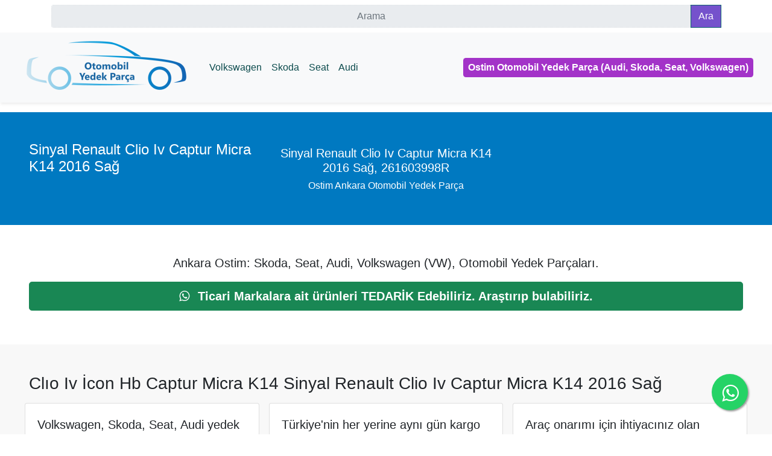

--- FILE ---
content_type: text/html; charset=utf-8
request_url: https://www.ankarayedek.com.tr/sinyal-renault-clio-iv-captur-micra-k14-2016-sag-ms002-2481
body_size: 4676
content:
<!doctype html><html lang="tr"><head><meta charset="utf-8"><meta name="viewport" content="width=device-width, initial-scale=1, shrink-to-fit=no"><title>Sinyal Renault Clio Iv Captur Micra K14 2016 Sağ-MS002.2481</title><meta property="og:title" content="Sinyal Renault Clio Iv Captur Micra K14 2016 Sağ-MS002.2481"><meta property="og:description" content="Sinyal Renault Nissan Clıo Iv İcon Hb Captur Micra K14 2016 Ledli Sağ, 261603998R  "><meta property="og:url" content="https://www.ankarayedek.com.tr/sinyal-renault-clio-iv-captur-micra-k14-2016-sag-ms002-2481"><meta property="og:image" content="https://www.ankarayedek.com.tr/ProductImages/6751.webp"><meta property="og:type" content="website"><meta property="twitter:card" content="summary_large_image"><meta property="twitter:title" content="Sinyal Renault Clio Iv Captur Micra K14 2016 Sağ-MS002.2481"><meta property="twitter:description" content="Sinyal Renault Nissan Clıo Iv İcon Hb Captur Micra K14 2016 Ledli Sağ, 261603998R  "><meta property="twitter:url" content="https://www.ankarayedek.com.tr/sinyal-renault-clio-iv-captur-micra-k14-2016-sag-ms002-2481"><meta property="twitter:image" content="https://www.ankarayedek.com.tr/ProductImages/6751.webp"><script type="application/ld+json">{"@context":"https://schema.org","@type":"LocalBusiness","name":"Otomobil Yedek Parça","image":"https://www.ankarayedek.com.tr/AtisoftimageSchema/image.webp","sameAs":["https://www.facebook.com/ankaraostimyedekparca","https://tr.pinterest.com/ankaraostimyedekparca/","https://goo.gl/maps/CjR61Te35jQoe3KB8","https://www.ankarayedek.com.tr"],"url":"https://www.ankarayedek.com.tr","address":{"@type":"PostalAddress","addressCountry":"TR","addressLocality":"Ankara","postalCode":"06370","streetAddress":"Uğur Mumcu, Güven Başarı Sitesi No:4/29, 06370 Yenimahalle/Ankara"},"areaServed":{"@type":"State","name":"Ankara"},"contactPoint":{"@type":"ContactPoint","availableLanguage":"Turkish","contactType":"customer service","telephone":"+905419754304"},"email":"info@ankarayedek.com.tr","geo":{"@type":"GeoCoordinates","latitude":"39.9625024","longitude":"32.7455873"},"hasMap":["https://goo.gl/maps/CjR61Te35jQoe3KB8","https://goo.gl/maps/CjR61Te35jQoe3KB8"],"logo":"https://www.ankarayedek.com.tr/AtisoftimageSchema/logo.webp","telephone":"+905419754304","openingHours":"Mo, Tu, We, Th, Fr, Sa 08:30 24:00","priceRange":"TRY"}</script><script type="application/ld+json">{"@context":"https://schema.org","@type":"WebSite","name":"Ostim Otomobil Yedek Parça, Audi, Skoda, Seat, Volkswagen","alternateName":"Otomobil Yedek Parça","potentialAction":{"@type":"SearchAction","target":"https://www.ankarayedek.com.tr/Search?Search={search_term_string}","query-input":"required name=search_term_string"},"url":"https://www.ankarayedek.com.tr"}</script><link rel="shortcut icon" type="image/x-icon" href="/favicon.ico"><link rel="apple-touch-icon" href="/images/favicons/android-chrome-192x192.png"><meta name="theme-color" content="#edeeed"><link rel="manifest" href="/yandex-manifest.json?v=638116218410000000"><link rel="stylesheet" href="/AtisoftCssJs/bootstrap/css/bootstrap.min.css?v=638342511290000000"><script>(function(w,d,s,l,i){w[l]=w[l]||[];w[l].push({'gtm.start':new Date().getTime(),event:'gtm.js'});var f=d.getElementsByTagName(s)[0],j=d.createElement(s),dl=l!='dataLayer'?'&l='+l:'';j.async=true;j.src='https://www.googletagmanager.com/gtm.js?id='+i+dl;f.parentNode.insertBefore(j,f);})(window,document,'script','dataLayer','GTM-5LLDZ7C');</script><link rel="amphtml" href="https://www.ankarayedek.com.tr/mobil/sinyal-renault-clio-iv-captur-micra-k14-2016-sag-ms002-2481"><link rel="canonical" href="https://www.ankarayedek.com.tr/sinyal-renault-clio-iv-captur-micra-k14-2016-sag-ms002-2481"><meta name="keywords" content="sinyal renault nissan clıo ıv icon hb captur micra k14 2016 ledli sağ,261603998R"><meta name="description" content="Sinyal Renault Nissan Clıo Iv İcon Hb Captur Micra K14 2016 Ledli Sağ, 261603998R  "><script type="application/ld+json">{"@context":"https://schema.org","@type":"WebPage","name":"Sinyal Renault Clio Iv Captur Micra K14 2016 Sağ-MS002.2481","description":"Sinyal Renault Nissan Clıo Iv İcon Hb Captur Micra K14 2016 Ledli Sağ, 261603998R  ","image":{"@type":"ImageObject","url":"https://www.ankarayedek.com.tr/ProductImages/6751.webp","height":["800"],"width":["800"]},"url":"https://www.ankarayedek.com.tr/sinyal-renault-clio-iv-captur-micra-k14-2016-sag-ms002-2481","dateModified":"2023-06-18","datePublished":"2023-02-19","provider":{"@type":"Organization","name":"Ostim Otomobil Yedek Parça | Audi, Skoda, Seat, Volkswagen","url":"https://www.ankarayedek.com.tr"},"speakable":{"@type":"SpeakableSpecification","xpath":["/html/head/title","/html/head/meta[@name='description']/@content"]}}</script><script type="application/ld+json">{"@context":"https://schema.org","@type":"NewsArticle","name":"Sinyal Renault Clio Iv Captur Micra K14 2016 Sağ-MS002.2481","description":"Sinyal Renault Nissan Clıo Iv İcon Hb Captur Micra K14 2016 Ledli Sağ, 261603998R  ","image":{"@type":"ImageObject","url":"https://www.ankarayedek.com.tr/ProductImages/6751.webp","height":["800"],"width":["800"]},"mainEntityOfPage":{"@type":"WebPage","@id":"https://www.ankarayedek.com.tr/sinyal-renault-clio-iv-captur-micra-k14-2016-sag-ms002-2481"},"url":"https://www.ankarayedek.com.tr/sinyal-renault-clio-iv-captur-micra-k14-2016-sag-ms002-2481","author":{"@type":"Person","name":"Otomobil Yedek Parça","url":"https://www.ankarayedek.com.tr"},"dateModified":"2023-06-18","datePublished":"2023-02-19","hasPart":{"@type":"WebPageElement","cssSelector":"h1, h2, .atisoftmain"},"headline":"Sinyal Renault Clio Iv Captur Micra K14 2016 Sağ-MS002.2481","publisher":{"@type":"Organization","name":"Ostim Otomobil Yedek Parça | Audi, Skoda, Seat, Volkswagen","url":"https://www.ankarayedek.com.tr","logo":{"@type":"ImageObject","url":"https://www.ankarayedek.com.tr/AtisoftimageSchema/logo.webp","height":["60"],"width":["160"]}}}</script></head><body><form method="post" action="./sinyal-renault-clio-iv-captur-micra-k14-2016-sag-ms002-2481" id="aspnetForm"><div class="aspNetHidden"><input type="hidden" name="__VIEWSTATE" id="__VIEWSTATE" value="4kNwLC2BqUssuRNoRyzlhZ6AGzLJpLGjfzFdp+1BLnTjnlbA068ibMSDq5g7fTfjNX0DgkHtAUDwu5LpL0ou9122qHc="></div><script>var theForm=document.forms['aspnetForm'];function __doPostBack(eventTarget,eventArgument){if(!theForm.onsubmit||(theForm.onsubmit()!=false)){theForm.__EVENTTARGET.value=eventTarget;theForm.__EVENTARGUMENT.value=eventArgument;theForm.submit();}}</script><script src="/Scripts/WebForms/WebForms.js"></script><div class="aspNetHidden"><input type="hidden" name="__VIEWSTATEGENERATOR" id="__VIEWSTATEGENERATOR" value="9C7D76CF"> <input type="hidden" name="__SCROLLPOSITIONX" id="__SCROLLPOSITIONX" value="0"> <input type="hidden" name="__SCROLLPOSITIONY" id="__SCROLLPOSITIONY" value="0"> <input type="hidden" name="__EVENTTARGET" id="__EVENTTARGET"> <input type="hidden" name="__EVENTARGUMENT" id="__EVENTARGUMENT"> <input type="hidden" name="__EVENTVALIDATION" id="__EVENTVALIDATION" value="wmztcPHSS7CmrjGamnxcFEv3zcWh+D+ShUQ1O9/ZpLPMiQa/nehyMVGjM19zRI8fRAw2wbJkab7g9DLIw9qknnQPhiLGpuahHZ0+VSRLC/xaOutAWyn6AQPClaYS5e6TF1t3+Q=="></div><div class="mb-2"></div><div class="container mb-2"><div class="row"><div class="col-sm"><div class="input-group"><input name="ctl00$AtisoftMobiCmsSearchBox$searchTextBox" type="text" id="ctl00_AtisoftMobiCmsSearchBox_searchTextBox" class="form-control input-group-text" aria-label="Ara" placeholder="Arama" style="border-style:Dotted"><div class="input-group-prepend"><input type="submit" name="ctl00$AtisoftMobiCmsSearchBox$goButton" value="Ara" id="ctl00_AtisoftMobiCmsSearchBox_goButton" class="btn btn-info" formnovalidate style="background-color:#7552cc"></div></div></div></div></div><noscript><iframe src="https://www.googletagmanager.com/ns.html?id=GTM-5LLDZ7C" height="0" width="0" style="display:none;visibility:hidden"></iframe></noscript><noscript id="deferred-styles"><link rel="stylesheet" href="/AtisoftCssJs/genel/css/atisoftaos.css?v=638116219580000000"><link rel="stylesheet" href="/AtisoftCssJs/genel/css/atisoftfontawesome.css?v=638116219590000000"><link rel="stylesheet" href="/AtisoftCssJs/genel/css/atisoftstatik.css?v=638116219590000000"><link rel="stylesheet" href="/AtisoftCssJs/2023/atisoftnav.css?v=638495616120000000"><link rel="stylesheet" href="/AtisoftCssJs/genel/css/atisoftfancybox.css?v=638116219580000000"><link rel="stylesheet" href="/AtisoftCssJs/semantic-ui/dist/components/table.min.css?v=638116220790000000"><link rel="stylesheet" href="/AtisoftCssJs/semantic-ui/dist/components/label.min.css?v=638116220670000000"></noscript><script>if('scrollRestoration'in history){history.scrollRestoration='manual';}
var loadDeferredStyles=function(){var addStylesNode=document.getElementById("deferred-styles");var replacement=document.createElement("div");replacement.innerHTML=addStylesNode.textContent;document.body.appendChild(replacement);addStylesNode.parentElement.removeChild(addStylesNode);};var raf=window.requestAnimationFrame||window.mozRequestAnimationFrame||window.webkitRequestAnimationFrame||window.msRequestAnimationFrame;if(raf)raf(function(){window.setTimeout(loadDeferredStyles,0);});else window.addEventListener('load',loadDeferredStyles);</script><header><nav class="navbar sticky-top navbar-expand-lg navbar-light bg-light" aria-label="Main navigation"><div class="container-fluid"><a class="navbar-brand p-2 me-2" href="/" aria-label="ankarayedek.com.tr"> <img loading="eager" data-aos="zoom-in" width="276" height="100" class="img-fluid" src="/AtisoftimageSchema/logo-1.png" alt="ankarayedek.com.tr"> </a> <button class="navbar-toggler" type="button" data-toggle="collapse" data-target="#navbarNavDropdown" aria-controls="navbarNavDropdown" aria-expanded="false" aria-label="Toggle navigation"> <span class="navbar-toggler-icon"></span> </button><div class="collapse navbar-collapse" id="navbarNavDropdown"><ul class="navbar-nav mr-auto"><li class="nav-item"><a class="nav-link" href="/ankara-volkswagen-vw-yedek-parca">Volkswagen</a></li><li class="nav-item"><a class="nav-link" href="/ostim-skoda-yedek-parca">Skoda</a></li><li class="nav-item"><a class="nav-link" href="/ostim-seat-yedek-parca">Seat</a></li><li class="nav-item"><a class="nav-link" href="/ostim-audi-yedek-parca">Audi</a></li></ul><span class="p-2 ui label purple large navbar-text"> Ostim Otomobil Yedek Parça (Audi, Skoda, Seat, Volkswagen) </span></div></div><a role="button" data-aos="zoom-in" aria-pressed="true" class="d-block d-sm-none btn btn-sm btn-danger my-2" rel="nofollow noopener" href="tel:+905419754304"><i class="fa fa-phone fa-1x white-text mr-2"></i>+90 541 975 4304</a> <a role="button" data-aos="zoom-in" aria-pressed="true" class="d-block d-sm-none btn btn-sm btn-success my-2" rel="nofollow noopener" href="https://api.whatsapp.com/send?phone=905419754304&amp;text="><i class="fa fa-whatsapp fa-1x white-text mr-2"> </i>+90 541 975 4304</a> </nav></header><main id="main-content-mobi" class="atisoftmain"><div class="p-2"></div><div id="ctl00_ContentPlaceHolderMobiSayfalar_SayfalarXML_PanelSayfalarKapat"><section data-aos="zoom-in" class="container-fluid text-white p-4 p-md-5" style="background-color:#0079c1"><div class="row"><div class="lead col-sm-4"><div class="d-xl-flex justify-content-xl-center align-items-xl-center"><header><h1 class="h4">Sinyal Renault Clio Iv Captur Micra K14 2016 Sağ</h1></header></div></div><div class="col-sm-4 text-sm-right"><h2 class="h5 text-center my-2">Sinyal Renault Clio Iv Captur Micra K14 2016 Sağ, 261603998R</h2><h3 class="h6 text-center">Ostim Ankara Otomobil Yedek Parça</h3></div></div></section><div data-aos="zoom-in" class="container-fluid p-4 p-md-5"><div class="row"><div class="lead col-md-12"><p class="d-xl-flex justify-content-xl-center align-items-xl-center"><strong>Ankara Ostim: Skoda, Seat, Audi, Volkswagen (VW), Otomobil Yedek Parçaları.</strong></p><h3><a rel="nofollow noopener" class="btn-lg btn-block btn btn-success me-2" href="https://wa.me/905419754304/?text=https://www.ankarayedek.com.tr+Sinyal+Renault+Clio+Iv+Captur+Micra+K14+2016+Sağ-MS002.2481" role="button"> <i class="fa fa-whatsapp fa-1x white-text mr-2"> </i> <strong>Ticari Markalara ait ürünleri TEDARİK Edebiliriz. Araştırıp bulabiliriz.</strong></a></h3></div></div></div><div id="ctl00_ContentPlaceHolderMobiSayfalar_SayfalarXML_dvKapat1" class="container-fluid lead p-4 p-md-5" data-aos="zoom-in" style="background-color:#f8f8f8"><h3>Clıo Iv İcon Hb Captur Micra K14 Sinyal Renault Clio Iv Captur Micra K14 2016 Sağ</h3><div class="row"><div class="col-sm-4 p-2"><div class="card"><div class="card-body"><p class="card-title"><strong>Volkswagen, Skoda, Seat, Audi yedek parçaları.</strong></p><p class="card-text">Araç markaları ve modelleri için hizmet veriyoruz. Ostim Ankara otomobil yedek parça.</p></div><div class="card-footer" style="background-color:#0079c1"></div></div></div><div class="col-sm-4 p-2"><div class="card"><div class="card-body"><p class="card-title"><strong>Türkiye'nin her yerine aynı gün kargo veya otobüs ile sevkiyat imkanı.</strong></p><p class="card-text fs-4">Uygun fiyat üstün hizmet. Hemen arayıp teklif alınız güvenli hizmet. Ostim Otomobil Yedek Parça</p></div><div class="card-footer" style="background-color:#0079c1"></div></div></div><div class="col-sm-4 p-2"><div class="card"><div class="card-body"><p class="card-title"><strong>Araç onarımı için ihtiyacınız olan orjinal yedek parçaları alın.</strong></p><p class="card-text">Ucuz fiyatlar, her zaman indirimli parçalar Ostim Ankara otomobil yedek parça. Audi, Skoda, Seat, Volkswagen</p></div><div class="card-footer" style="background-color:#0079c1"></div></div></div></div></div><div id="ctl00_ContentPlaceHolderMobiSayfalar_SayfalarXML_dvKapat2" class="jumbotron p-4 p-md-5"><div class="row"><div class="col-md-4"><div class="card shadow rounded cards-shadown"><div class="card-header text-white" style="background-color:#004d73">Sinyal Renault Clio Iv Captur Micra K14 2016 Sağ</div><div class="card-body"><img width="500" height="500" loading="eager" alt="https://www.ankarayedek.com.tr, Clıo Iv İcon Hb Captur Micra K14 Sinyal Renault Clio Iv Captur Micra K14 2016 Sağ" class="shadow-lg rounded featurette-image img-fluid mx-auto" src="/productImages/6751.webp"><h3 class="p-4"><a rel="nofollow noopener" style="background-color:#075e54" class="btn-lg btn-block btn btn-success my-2" data-aos="zoom-in" href="https://wa.me/905419754304/?text=https://www.ankarayedek.com.tr/sinyal-renault-clio-iv-captur-micra-k14-2016-sag-ms002-2481++Sinyal+Renault+Clio+Iv+Captur+Micra+K14+2016+Sağ-MS002.2481" role="button"> <i class="fa fa-whatsapp fa-1x white-text mr-2"> </i>WhatsApp İle Bizimle İletişim Kurun.</a></h3></div><div class="card-footer text-white" style="background-color:#007fbd">Sinyal Renault Nissan Clıo Iv İcon Hb Captur Micra K14 2016 Ledli Sağ, 261603998R</div></div></div><div class="col-md-4">Sinyal Renault Clio Iv Captur Micra K14 2016 Sağ<p><strong>Sinyal Renault Nissan Clıo Iv İcon Hb Captur Micra K14 2016 Ledli Sağ, 261603998R</strong></p></div><div class="col-md-4">Sinyal Renault Clio Iv Captur Micra K14 2016 Sağ<p><strong>Araç Markası: Renault</strong></p><p><strong>Kategori: Dikiz Ayna Sinyali</strong></p></div></div></div></div><a role="button" class="whatsappFloatBtn" rel="nofollow noopener" target="_blank" href="https://wa.me/905419754304/?text=https://www.ankarayedek.com.tr+Sinyal+Renault+Clio+Iv+Captur+Micra+K14+2016+Sağ-MS002.2481"><i aria-hidden="true" title="WhatsApp" class="fa fa-whatsapp fa-2x whatsappmargin"></i><span class="meta sr-only"></span></a></main><footer><div class="jumbotron p-4 p-md-5" style="background-color:#eaeaea"><div class="row py-4"><div class="col-md-8"><p class="h6">Bizimle Sosyal ağlarda iletişim kurun.</p><p class="p-1 h6 hero-title-l"><a class="text-success" rel="nofollow noopener" href="https://api.whatsapp.com/send?phone=905419754304"> <i class="fa fa-whatsapp fa-2x mr-4"> </i><span class="text-dark sr-only">WhatsApp</span> </a> <a class="text-danger" href="https://tr.pinterest.com/ankaraostimyedekparca/"> <i class="fa fa-pinterest fa-2x mr-4"> </i><span class="text-dark sr-only">pinterest</span> </a> <a class="text-info" href="https://www.facebook.com/ankaraostimyedekparca"> <i class="fa fa-facebook fa-2x mr-4"> </i><span class="text-dark sr-only">facebook</span> </a> <a class="text-info" href="#"> <i class="fa fa-address-card-o fa-2x mr-4"> </i><span class="text-dark sr-only">yandex</span> </a></p><p class="p-1"><strong>Çalışma Saatleri:</strong></p><p class="p-1">Hafta içi: 08:30-24:00</p><p class="p-1">Hafta sonu: 09:00-24:00</p><p class="p-1"><strong>Hakkımızda: </strong> İnternet Üzerinde Ankara Ostim Otomobil Yedek Parça Satışı. Audi, Seat, Skoda, Volkswagen Yedek Parça Satışı.</p></div><div class="col-md-4"><p class="h5 hero-subtitle-l">Ostim Yedek Parça : Birlikte Çalışmak Dileğiyle...</p><p class="p-1"><a href="https://www.ankarayedek.com.tr"> <img loading="eager" data-aos="zoom-in" width="276" height="100" class="img-fluid" src="/AtisoftimageSchema/logo-1.png" alt="Ostim Yedek Parça Logo"> </a></p><p class="p-1 h6"><a class="text-dark" rel="nofollow noopener" href="tel:+905419754304"> <i class="fa fa-phone fa-1x white-text mr-2"> </i>Telefon : +90 541 975 4304</a></p><p class="p-1 h6 hero-title-l"><a class="text-dark" rel="nofollow noopener" href="https://api.whatsapp.com/send?phone=905419754304&amp;text="> <i class="fa fa-whatsapp fa-1x white-text mr-2"> </i>WhatsApp : +90 541 975 4304</a></p><p class="p-1 h6"><a class="text-dark" rel="nofollow noopener" href="mailto:info@ankarayedek.com.tr"> <i class="fa fa-envelope fa-1x white-text mr-2"> </i>E-posta : info@ankarayedek.com.tr</a></p><p class="p-1"><i class="fa fa-map-marker fa-1x mr-2"></i> Uğur Mumcu, Güven Başarı Sitesi No:4/29, 06370 Yenimahalle/Ankara</p></div></div><div class="row py-2"><div class="col-md-12"><p class="p-1"><a class="text-dark" href="/siteharitasi">Site Haritası</a> <span>|</span> <span>2023 - Ostim Yedek Parça Ankara Otomobil Yedek Parça </span> <span>|</span> <a class="text-dark" href="https://istekparcam.com" title="Ankara Otomobil Yedek Parça">Ankara Otomobil Yedek Parça Mağazası</a> <span>|</span> <a class="text-dark" href="https://ciftkabinyedekparca.com.tr/">Ankara Audi Skoda Seat Volkswagen Yedek Parça</a></p></div></div></div></footer><script src="/AtisoftCssJs/jquery/jquery-3.7.1.min.js?v=638529985020000000"></script><script src="/AtisoftCssJs/bootstrap/js/bootstrap.bundle.min.js?v=638116219490000000" defer></script><script src="/AtisoftCssJs/genel/js/aos.js?v=638116219600000000" defer></script><script src="/AtisoftCssJs/genel/js/fancybox.js?v=638116219610000000" defer></script><script>if('serviceWorker'in navigator){window.addEventListener('load',function(){navigator.serviceWorker.register('/pwabuilder-sw.js?v=638946385893129672');});}
$(document).ready(function(){AOS.init();});</script><script>theForm.oldSubmit=theForm.submit;theForm.submit=WebForm_SaveScrollPositionSubmit;theForm.oldOnSubmit=theForm.onsubmit;theForm.onsubmit=WebForm_SaveScrollPositionOnSubmit;</script></form></body></html>